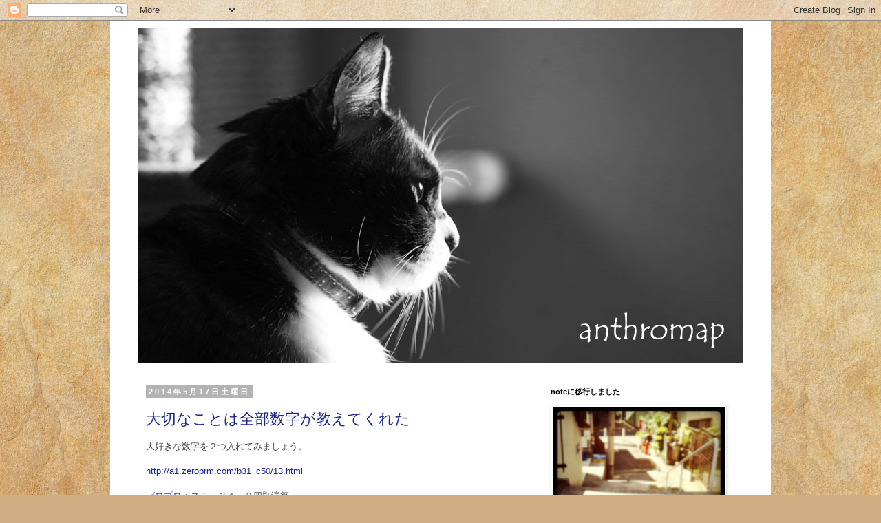

--- FILE ---
content_type: text/html; charset=UTF-8
request_url: https://anthromap.blogspot.com/2014/
body_size: 14132
content:
<!DOCTYPE html>
<html class='v2' dir='ltr' xmlns='http://www.w3.org/1999/xhtml' xmlns:b='http://www.google.com/2005/gml/b' xmlns:data='http://www.google.com/2005/gml/data' xmlns:expr='http://www.google.com/2005/gml/expr'>
<head>
<link href='https://www.blogger.com/static/v1/widgets/4128112664-css_bundle_v2.css' rel='stylesheet' type='text/css'/>
<!-- [ Social Media Meta Tag ] -->
<meta content='anthromap: 2014' property='og:title'/>
<meta content='website' property='og:type'/>
<meta content='http://anthromap.blogspot.com/2014/' property='og:url'/>
<meta content='https://anthromap.blogspot.com/favicon.ico' property='og:image'/>
<meta content='文化人類学者です。' property='og:description'/>
<meta content='anthromap' property='og:site_name'/>
<meta content='xxxxx' property='fb:app_id'/>
<meta content='xxxxx' property='fb:admins'/>
<meta content='en_US' property='og:locale'/>
<meta content='en_GB' property='og:locale:alternate'/>
<meta content='id_ID' property='og:locale:alternate'/>
<meta content='summary' name='twitter:card'/>
<meta content='anthromap: 2014' name='twitter:title'/>
<meta content='anthromap' name='twitter:site'/>
<meta content='@mahoisono' name='twitter:creator'/>
<title>anthromap: 2014</title>
<style type='text/css'>@font-face{font-family:'Calligraffitti';font-style:normal;font-weight:400;font-display:swap;src:url(//fonts.gstatic.com/s/calligraffitti/v20/46k2lbT3XjDVqJw3DCmCFjE0vkFeOZdjppN_.woff2)format('woff2');unicode-range:U+0000-00FF,U+0131,U+0152-0153,U+02BB-02BC,U+02C6,U+02DA,U+02DC,U+0304,U+0308,U+0329,U+2000-206F,U+20AC,U+2122,U+2191,U+2193,U+2212,U+2215,U+FEFF,U+FFFD;}</style>
<style id='page-skin-1' type='text/css'><!--
/*
-----------------------------------------------
Blogger Template Style
Name:     Simple
Designer: Blogger
URL:      www.blogger.com
----------------------------------------------- */
/* Content
----------------------------------------------- */
body {
font: normal normal 12px 'Trebuchet MS', Trebuchet, Verdana, sans-serif;
color: #464646;
background: #d0ae81 url(//themes.googleusercontent.com/image?id=1NpSBV_6Ldmxs4rsbCFvIwpxIqy6JGxU2pqvYXeKcMMtCLFP-uyDsOo2joHu3kH0nqVKA) repeat fixed top center /* Credit: bopshops (http://www.istockphoto.com/file_closeup.php?id=9756086&platform=blogger) */;
padding: 0 0 0 0;
}
html body .region-inner {
min-width: 0;
max-width: 100%;
width: auto;
}
h2 {
font-size: 22px;
}
a:link {
text-decoration:none;
color: #1a2691;
}
a:visited {
text-decoration:none;
color: #797979;
}
a:hover {
text-decoration:underline;
color: #1d20ff;
}
.body-fauxcolumn-outer .fauxcolumn-inner {
background: transparent none repeat scroll top left;
_background-image: none;
}
.body-fauxcolumn-outer .cap-top {
position: absolute;
z-index: 1;
height: 400px;
width: 100%;
}
.body-fauxcolumn-outer .cap-top .cap-left {
width: 100%;
background: transparent none repeat-x scroll top left;
_background-image: none;
}
.content-outer {
-moz-box-shadow: 0 0 0 rgba(0, 0, 0, .15);
-webkit-box-shadow: 0 0 0 rgba(0, 0, 0, .15);
-goog-ms-box-shadow: 0 0 0 #333333;
box-shadow: 0 0 0 rgba(0, 0, 0, .15);
margin-bottom: 1px;
}
.content-inner {
padding: 10px 40px;
}
.content-inner {
background-color: #ffffff;
}
/* Header
----------------------------------------------- */
.header-outer {
background: rgba(0, 0, 0, 0) none repeat-x scroll 0 -400px;
_background-image: none;
}
.Header h1 {
font: normal normal 40px Calligraffitti;
color: #000000;
text-shadow: 0 0 0 rgba(0, 0, 0, .2);
}
.Header h1 a {
color: #000000;
}
.Header .description {
font-size: 18px;
color: #000000;
}
.header-inner .Header .titlewrapper {
padding: 22px 0;
}
.header-inner .Header .descriptionwrapper {
padding: 0 0;
}
/* Tabs
----------------------------------------------- */
.tabs-inner .section:first-child {
border-top: 0 solid #d8d8d8;
}
.tabs-inner .section:first-child ul {
margin-top: -1px;
border-top: 1px solid #d8d8d8;
border-left: 1px solid #d8d8d8;
border-right: 1px solid #d8d8d8;
}
.tabs-inner .widget ul {
background: rgba(0, 0, 0, 0) none repeat-x scroll 0 -800px;
_background-image: none;
border-bottom: 1px solid #d8d8d8;
margin-top: 0;
margin-left: -30px;
margin-right: -30px;
}
.tabs-inner .widget li a {
display: inline-block;
padding: .6em 1em;
font: normal normal 12px Georgia, Utopia, 'Palatino Linotype', Palatino, serif;
color: #000000;
border-left: 1px solid #ffffff;
border-right: 1px solid #d8d8d8;
}
.tabs-inner .widget li:first-child a {
border-left: none;
}
.tabs-inner .widget li.selected a, .tabs-inner .widget li a:hover {
color: #000000;
background-color: #e9e9e9;
text-decoration: none;
}
/* Columns
----------------------------------------------- */
.main-outer {
border-top: 0 solid rgba(0, 0, 0, 0);
}
.fauxcolumn-left-outer .fauxcolumn-inner {
border-right: 1px solid rgba(0, 0, 0, 0);
}
.fauxcolumn-right-outer .fauxcolumn-inner {
border-left: 1px solid rgba(0, 0, 0, 0);
}
/* Headings
----------------------------------------------- */
div.widget > h2,
div.widget h2.title {
margin: 0 0 1em 0;
font: normal bold 11px 'Trebuchet MS',Trebuchet,Verdana,sans-serif;
color: #000000;
}
/* Widgets
----------------------------------------------- */
.widget .zippy {
color: #8e8e8e;
text-shadow: 2px 2px 1px rgba(0, 0, 0, .1);
}
.widget .popular-posts ul {
list-style: none;
}
/* Posts
----------------------------------------------- */
h2.date-header {
font: normal bold 11px Arial, Tahoma, Helvetica, FreeSans, sans-serif;
}
.date-header span {
background-color: #b3b3b3;
color: #ffffff;
padding: 0.4em;
letter-spacing: 3px;
margin: inherit;
}
.main-inner {
padding-top: 35px;
padding-bottom: 65px;
}
.main-inner .column-center-inner {
padding: 0 0;
}
.main-inner .column-center-inner .section {
margin: 0 1em;
}
.post {
margin: 0 0 45px 0;
}
h3.post-title, .comments h4 {
font: normal normal 22px 'Trebuchet MS',Trebuchet,Verdana,sans-serif;
margin: .75em 0 0;
}
.post-body {
font-size: 110%;
line-height: 1.4;
position: relative;
}
.post-body img, .post-body .tr-caption-container, .Profile img, .Image img,
.BlogList .item-thumbnail img {
padding: 2px;
background: #ffffff;
border: 1px solid #e9e9e9;
-moz-box-shadow: 1px 1px 5px rgba(0, 0, 0, .1);
-webkit-box-shadow: 1px 1px 5px rgba(0, 0, 0, .1);
box-shadow: 1px 1px 5px rgba(0, 0, 0, .1);
}
.post-body img, .post-body .tr-caption-container {
padding: 5px;
}
.post-body .tr-caption-container {
color: #464646;
}
.post-body .tr-caption-container img {
padding: 0;
background: transparent;
border: none;
-moz-box-shadow: 0 0 0 rgba(0, 0, 0, .1);
-webkit-box-shadow: 0 0 0 rgba(0, 0, 0, .1);
box-shadow: 0 0 0 rgba(0, 0, 0, .1);
}
.post-header {
margin: 0 0 1.5em;
line-height: 1.6;
font-size: 90%;
}
.post-footer {
margin: 20px -2px 0;
padding: 5px 10px;
color: #464646;
background-color: #e9e9e9;
border-bottom: 1px solid #e9e9e9;
line-height: 1.6;
font-size: 90%;
}
#comments .comment-author {
padding-top: 1.5em;
border-top: 1px solid rgba(0, 0, 0, 0);
background-position: 0 1.5em;
}
#comments .comment-author:first-child {
padding-top: 0;
border-top: none;
}
.avatar-image-container {
margin: .2em 0 0;
}
#comments .avatar-image-container img {
border: 1px solid #e9e9e9;
}
/* Comments
----------------------------------------------- */
.comments .comments-content .icon.blog-author {
background-repeat: no-repeat;
background-image: url([data-uri]);
}
.comments .comments-content .loadmore a {
border-top: 1px solid #8e8e8e;
border-bottom: 1px solid #8e8e8e;
}
.comments .comment-thread.inline-thread {
background-color: #e9e9e9;
}
.comments .continue {
border-top: 2px solid #8e8e8e;
}
/* Accents
---------------------------------------------- */
.section-columns td.columns-cell {
border-left: 1px solid rgba(0, 0, 0, 0);
}
.blog-pager {
background: transparent url(https://resources.blogblog.com/blogblog/data/1kt/simple/paging_dot.png) repeat-x scroll top center;
}
.blog-pager-older-link, .home-link,
.blog-pager-newer-link {
background-color: #ffffff;
padding: 5px;
}
.footer-outer {
border-top: 1px dashed #bbbbbb;
}
/* Mobile
----------------------------------------------- */
body.mobile  {
background-size: auto;
}
.mobile .body-fauxcolumn-outer {
background: transparent none repeat scroll top left;
}
.mobile .body-fauxcolumn-outer .cap-top {
background-size: 100% auto;
}
.mobile .content-outer {
-webkit-box-shadow: 0 0 3px rgba(0, 0, 0, .15);
box-shadow: 0 0 3px rgba(0, 0, 0, .15);
}
.mobile .tabs-inner .widget ul {
margin-left: 0;
margin-right: 0;
}
.mobile .post {
margin: 0;
}
.mobile .main-inner .column-center-inner .section {
margin: 0;
}
.mobile .date-header span {
padding: 0.1em 10px;
margin: 0 -10px;
}
.mobile h3.post-title {
margin: 0;
}
.mobile .blog-pager {
background: transparent none no-repeat scroll top center;
}
.mobile .footer-outer {
border-top: none;
}
.mobile .main-inner, .mobile .footer-inner {
background-color: #ffffff;
}
.mobile-index-contents {
color: #464646;
}
.mobile-link-button {
background-color: #1a2691;
}
.mobile-link-button a:link, .mobile-link-button a:visited {
color: #ffffff;
}
.mobile .tabs-inner .section:first-child {
border-top: none;
}
.mobile .tabs-inner .PageList .widget-content {
background-color: #e9e9e9;
color: #000000;
border-top: 1px solid #d8d8d8;
border-bottom: 1px solid #d8d8d8;
}
.mobile .tabs-inner .PageList .widget-content .pagelist-arrow {
border-left: 1px solid #d8d8d8;
}
* { font-family:"meiryo","メイリオ","ＭＳ Ｐゴシック",sans-serif; }
h2 { font-family:"meiryo","メイリオ","ＭＳ Ｐゴシック",sans-serif; }
--></style>
<style id='template-skin-1' type='text/css'><!--
body {
min-width: 960px;
}
.content-outer, .content-fauxcolumn-outer, .region-inner {
min-width: 960px;
max-width: 960px;
_width: 960px;
}
.main-inner .columns {
padding-left: 0;
padding-right: 310px;
}
.main-inner .fauxcolumn-center-outer {
left: 0;
right: 310px;
/* IE6 does not respect left and right together */
_width: expression(this.parentNode.offsetWidth -
parseInt("0") -
parseInt("310px") + 'px');
}
.main-inner .fauxcolumn-left-outer {
width: 0;
}
.main-inner .fauxcolumn-right-outer {
width: 310px;
}
.main-inner .column-left-outer {
width: 0;
right: 100%;
margin-left: -0;
}
.main-inner .column-right-outer {
width: 310px;
margin-right: -310px;
}
#layout {
min-width: 0;
}
#layout .content-outer {
min-width: 0;
width: 800px;
}
#layout .region-inner {
min-width: 0;
width: auto;
}
body#layout div.add_widget {
padding: 8px;
}
body#layout div.add_widget a {
margin-left: 32px;
}
--></style>
<link href='https://www.blogger.com/dyn-css/authorization.css?targetBlogID=1836520865629738574&amp;zx=d33b8294-41b6-421d-adf4-a492ff8fbb68' media='none' onload='if(media!=&#39;all&#39;)media=&#39;all&#39;' rel='stylesheet'/><noscript><link href='https://www.blogger.com/dyn-css/authorization.css?targetBlogID=1836520865629738574&amp;zx=d33b8294-41b6-421d-adf4-a492ff8fbb68' rel='stylesheet'/></noscript>
<meta name='google-adsense-platform-account' content='ca-host-pub-1556223355139109'/>
<meta name='google-adsense-platform-domain' content='blogspot.com'/>

<!-- data-ad-client=ca-pub-7180652538074685 -->

</head>
<body class='loading variant-simplysimple'>
<div class='navbar section' id='navbar' name='Navbar'><div class='widget Navbar' data-version='1' id='Navbar1'><script type="text/javascript">
    function setAttributeOnload(object, attribute, val) {
      if(window.addEventListener) {
        window.addEventListener('load',
          function(){ object[attribute] = val; }, false);
      } else {
        window.attachEvent('onload', function(){ object[attribute] = val; });
      }
    }
  </script>
<div id="navbar-iframe-container"></div>
<script type="text/javascript" src="https://apis.google.com/js/platform.js"></script>
<script type="text/javascript">
      gapi.load("gapi.iframes:gapi.iframes.style.bubble", function() {
        if (gapi.iframes && gapi.iframes.getContext) {
          gapi.iframes.getContext().openChild({
              url: 'https://www.blogger.com/navbar/1836520865629738574?origin\x3dhttps://anthromap.blogspot.com',
              where: document.getElementById("navbar-iframe-container"),
              id: "navbar-iframe"
          });
        }
      });
    </script><script type="text/javascript">
(function() {
var script = document.createElement('script');
script.type = 'text/javascript';
script.src = '//pagead2.googlesyndication.com/pagead/js/google_top_exp.js';
var head = document.getElementsByTagName('head')[0];
if (head) {
head.appendChild(script);
}})();
</script>
</div></div>
<div class='body-fauxcolumns'>
<div class='fauxcolumn-outer body-fauxcolumn-outer'>
<div class='cap-top'>
<div class='cap-left'></div>
<div class='cap-right'></div>
</div>
<div class='fauxborder-left'>
<div class='fauxborder-right'></div>
<div class='fauxcolumn-inner'>
</div>
</div>
<div class='cap-bottom'>
<div class='cap-left'></div>
<div class='cap-right'></div>
</div>
</div>
</div>
<div class='content'>
<div class='content-fauxcolumns'>
<div class='fauxcolumn-outer content-fauxcolumn-outer'>
<div class='cap-top'>
<div class='cap-left'></div>
<div class='cap-right'></div>
</div>
<div class='fauxborder-left'>
<div class='fauxborder-right'></div>
<div class='fauxcolumn-inner'>
</div>
</div>
<div class='cap-bottom'>
<div class='cap-left'></div>
<div class='cap-right'></div>
</div>
</div>
</div>
<div class='content-outer'>
<div class='content-cap-top cap-top'>
<div class='cap-left'></div>
<div class='cap-right'></div>
</div>
<div class='fauxborder-left content-fauxborder-left'>
<div class='fauxborder-right content-fauxborder-right'></div>
<div class='content-inner'>
<header>
<div class='header-outer'>
<div class='header-cap-top cap-top'>
<div class='cap-left'></div>
<div class='cap-right'></div>
</div>
<div class='fauxborder-left header-fauxborder-left'>
<div class='fauxborder-right header-fauxborder-right'></div>
<div class='region-inner header-inner'>
<div class='header section' id='header' name='ヘッダー'><div class='widget Header' data-version='1' id='Header1'>
<div id='header-inner'>
<a href='https://anthromap.blogspot.com/' style='display: block'>
<img alt='anthromap' height='487px; ' id='Header1_headerimg' src='https://blogger.googleusercontent.com/img/b/R29vZ2xl/AVvXsEjlnbbMRtUzhXOEgJGrTPz7eDFh2d55kuLQq41BpUN2jlGkfWb1zNpoIIhMjJRgiCB2HQhvfWsbC1tEqHj-ClbkKsGS-s_RDpykyN43Z96moLKPQhZibFTxACNeCGxmvBmuMrjwU0poAI0/s1600/2012-05-24+03.13.44-1.jpg' style='display: block' width='880px; '/>
</a>
</div>
</div></div>
</div>
</div>
<div class='header-cap-bottom cap-bottom'>
<div class='cap-left'></div>
<div class='cap-right'></div>
</div>
</div>
</header>
<div class='tabs-outer'>
<div class='tabs-cap-top cap-top'>
<div class='cap-left'></div>
<div class='cap-right'></div>
</div>
<div class='fauxborder-left tabs-fauxborder-left'>
<div class='fauxborder-right tabs-fauxborder-right'></div>
<div class='region-inner tabs-inner'>
<div class='tabs no-items section' id='crosscol' name='Cross-Column'></div>
<div class='tabs no-items section' id='crosscol-overflow' name='Cross-Column 2'></div>
</div>
</div>
<div class='tabs-cap-bottom cap-bottom'>
<div class='cap-left'></div>
<div class='cap-right'></div>
</div>
</div>
<div class='main-outer'>
<div class='main-cap-top cap-top'>
<div class='cap-left'></div>
<div class='cap-right'></div>
</div>
<div class='fauxborder-left main-fauxborder-left'>
<div class='fauxborder-right main-fauxborder-right'></div>
<div class='region-inner main-inner'>
<div class='columns fauxcolumns'>
<div class='fauxcolumn-outer fauxcolumn-center-outer'>
<div class='cap-top'>
<div class='cap-left'></div>
<div class='cap-right'></div>
</div>
<div class='fauxborder-left'>
<div class='fauxborder-right'></div>
<div class='fauxcolumn-inner'>
</div>
</div>
<div class='cap-bottom'>
<div class='cap-left'></div>
<div class='cap-right'></div>
</div>
</div>
<div class='fauxcolumn-outer fauxcolumn-left-outer'>
<div class='cap-top'>
<div class='cap-left'></div>
<div class='cap-right'></div>
</div>
<div class='fauxborder-left'>
<div class='fauxborder-right'></div>
<div class='fauxcolumn-inner'>
</div>
</div>
<div class='cap-bottom'>
<div class='cap-left'></div>
<div class='cap-right'></div>
</div>
</div>
<div class='fauxcolumn-outer fauxcolumn-right-outer'>
<div class='cap-top'>
<div class='cap-left'></div>
<div class='cap-right'></div>
</div>
<div class='fauxborder-left'>
<div class='fauxborder-right'></div>
<div class='fauxcolumn-inner'>
</div>
</div>
<div class='cap-bottom'>
<div class='cap-left'></div>
<div class='cap-right'></div>
</div>
</div>
<!-- corrects IE6 width calculation -->
<div class='columns-inner'>
<div class='column-center-outer'>
<div class='column-center-inner'>
<div class='main section' id='main' name='メイン'><div class='widget Blog' data-version='1' id='Blog1'>
<div class='blog-posts hfeed'>

          <div class="date-outer">
        
<h2 class='date-header'><span>2014年5月17日土曜日</span></h2>

          <div class="date-posts">
        
<div class='post-outer'>
<div class='post hentry uncustomized-post-template' itemprop='blogPost' itemscope='itemscope' itemtype='http://schema.org/BlogPosting'>
<meta content='1836520865629738574' itemprop='blogId'/>
<meta content='7974402245765429205' itemprop='postId'/>
<a name='7974402245765429205'></a>
<h3 class='post-title entry-title' itemprop='name'>
<a href='https://anthromap.blogspot.com/2014/05/4-2.html'>大切なことは全部数字が教えてくれた</a>
</h3>
<div class='post-header'>
<div class='post-header-line-1'></div>
</div>
<div class='post-body entry-content' id='post-body-7974402245765429205' itemprop='articleBody'>
大好きな数字を２つ入れてみましょう&#12290; <br />
<br />
<a href="http://a1.zeroprm.com/b31_c50/13.html" target="_blank">http://a1.zeroprm.com/b31_c50/13.html</a><br />
<br />
<a href="http://zeropuro.com/" target="_blank">ゼロプロ</a>&#65306;ステージ４&#65293;２四則演算<br />
<br />
<div style='clear: both;'></div>
</div>
<div class='post-footer'>
<div class='post-footer-line post-footer-line-1'>
<span class='post-author vcard'>
</span>
<span class='post-timestamp'>
</span>
<span class='post-comment-link'>
</span>
<span class='post-icons'>
</span>
<div class='post-share-buttons goog-inline-block'>
<a class='goog-inline-block share-button sb-email' href='https://www.blogger.com/share-post.g?blogID=1836520865629738574&postID=7974402245765429205&target=email' target='_blank' title='メールで送信'><span class='share-button-link-text'>メールで送信</span></a><a class='goog-inline-block share-button sb-blog' href='https://www.blogger.com/share-post.g?blogID=1836520865629738574&postID=7974402245765429205&target=blog' onclick='window.open(this.href, "_blank", "height=270,width=475"); return false;' target='_blank' title='BlogThis!'><span class='share-button-link-text'>BlogThis!</span></a><a class='goog-inline-block share-button sb-facebook' href='https://www.blogger.com/share-post.g?blogID=1836520865629738574&postID=7974402245765429205&target=facebook' onclick='window.open(this.href, "_blank", "height=430,width=640"); return false;' target='_blank' title='Facebook で共有する'><span class='share-button-link-text'>Facebook で共有する</span></a><a class='goog-inline-block share-button sb-pinterest' href='https://www.blogger.com/share-post.g?blogID=1836520865629738574&postID=7974402245765429205&target=pinterest' target='_blank' title='Pinterest に共有'><span class='share-button-link-text'>Pinterest に共有</span></a>
</div>
</div>
<div class='post-footer-line post-footer-line-2'>
<span class='post-labels'>
ラベル:
<a href='https://anthromap.blogspot.com/search/label/%E3%82%BC%E3%83%AD%E3%81%8B%E3%82%89%E3%81%AE%E3%83%97%E3%83%AD%E3%82%B0%E3%83%A9%E3%83%9F%E3%83%B3%E3%82%B0%E8%AC%9B%E5%BA%A7' rel='tag'>ゼロからのプログラミング講座</a>
</span>
</div>
<div class='post-footer-line post-footer-line-3'>
<span class='post-location'>
</span>
</div>
</div>
</div>
</div>

          </div></div>
        

          <div class="date-outer">
        
<h2 class='date-header'><span>2014年2月20日木曜日</span></h2>

          <div class="date-posts">
        
<div class='post-outer'>
<div class='post hentry uncustomized-post-template' itemprop='blogPost' itemscope='itemscope' itemtype='http://schema.org/BlogPosting'>
<meta content='1836520865629738574' itemprop='blogId'/>
<meta content='2428101123583119817' itemprop='postId'/>
<a name='2428101123583119817'></a>
<h3 class='post-title entry-title' itemprop='name'>
<a href='https://anthromap.blogspot.com/2014/02/blog-post.html'>問題だらけの登録</a>
</h3>
<div class='post-header'>
<div class='post-header-line-1'></div>
</div>
<div class='post-body entry-content' id='post-body-2428101123583119817' itemprop='articleBody'>
<div class="post_body">
気づいたらなんだかプログラミングをしているような感じになってきた&#12290;<br />
 <br />
 <br />
下記をクリックし&#12289;学籍番号と氏名を入力しましょう&#12290;<br />
<br />
<a href="http://a1.zeroprm.com/b31_c50/10.html" target="_blank">http://a1.zeroprm.com/b31_c50/10.html </a><br />
<br />
<br />
学籍番号は半角でと書いてあるけど&#8213;<br />


全角でも問題なく登録できちゃう&#65288;笑&#65289;<br />


<br />
問題&#65281;</div>
<div style='clear: both;'></div>
</div>
<div class='post-footer'>
<div class='post-footer-line post-footer-line-1'>
<span class='post-author vcard'>
</span>
<span class='post-timestamp'>
</span>
<span class='post-comment-link'>
</span>
<span class='post-icons'>
</span>
<div class='post-share-buttons goog-inline-block'>
<a class='goog-inline-block share-button sb-email' href='https://www.blogger.com/share-post.g?blogID=1836520865629738574&postID=2428101123583119817&target=email' target='_blank' title='メールで送信'><span class='share-button-link-text'>メールで送信</span></a><a class='goog-inline-block share-button sb-blog' href='https://www.blogger.com/share-post.g?blogID=1836520865629738574&postID=2428101123583119817&target=blog' onclick='window.open(this.href, "_blank", "height=270,width=475"); return false;' target='_blank' title='BlogThis!'><span class='share-button-link-text'>BlogThis!</span></a><a class='goog-inline-block share-button sb-facebook' href='https://www.blogger.com/share-post.g?blogID=1836520865629738574&postID=2428101123583119817&target=facebook' onclick='window.open(this.href, "_blank", "height=430,width=640"); return false;' target='_blank' title='Facebook で共有する'><span class='share-button-link-text'>Facebook で共有する</span></a><a class='goog-inline-block share-button sb-pinterest' href='https://www.blogger.com/share-post.g?blogID=1836520865629738574&postID=2428101123583119817&target=pinterest' target='_blank' title='Pinterest に共有'><span class='share-button-link-text'>Pinterest に共有</span></a>
</div>
</div>
<div class='post-footer-line post-footer-line-2'>
<span class='post-labels'>
ラベル:
<a href='https://anthromap.blogspot.com/search/label/%E3%82%BC%E3%83%AD%E3%81%8B%E3%82%89%E3%81%AE%E3%83%97%E3%83%AD%E3%82%B0%E3%83%A9%E3%83%9F%E3%83%B3%E3%82%B0%E8%AC%9B%E5%BA%A7' rel='tag'>ゼロからのプログラミング講座</a>
</span>
</div>
<div class='post-footer-line post-footer-line-3'>
<span class='post-location'>
</span>
</div>
</div>
</div>
</div>

          </div></div>
        

          <div class="date-outer">
        
<h2 class='date-header'><span>2014年2月18日火曜日</span></h2>

          <div class="date-posts">
        
<div class='post-outer'>
<div class='post hentry uncustomized-post-template' itemprop='blogPost' itemscope='itemscope' itemtype='http://schema.org/BlogPosting'>
<meta content='1836520865629738574' itemprop='blogId'/>
<meta content='687301246398109548' itemprop='postId'/>
<a name='687301246398109548'></a>
<h3 class='post-title entry-title' itemprop='name'>
<a href='https://anthromap.blogspot.com/2015/02/no.html'>ゼロプロステージ４&#8213;プログラミングと&#12300;変数&#12301;の壁</a>
</h3>
<div class='post-header'>
<div class='post-header-line-1'></div>
</div>
<div class='post-body entry-content' id='post-body-687301246398109548' itemprop='articleBody'>
<div class="post_body">
&#12300;変数&#12301;は翻訳ミスなのではないだろうか&#65311;<br />
<br />
講師の<a href="http://junchiba.com/" target="_blank">千葉さん</a>は&#12289;<a href="http://zeropuro.com/" target="_blank">プログラミング</a>ができるようになるかならないかの最初の関門は&#12289;&#12300;変数&#12301;が使いこなせるか否かだと話していた&#12290;<br />
<br />
したがってゼロプロでは&#12289;&#12300;変数とは何か&#12301;の説明がたいへん丁寧になされている&#12290;それを受講すると&#12300;なるほど変数はこういうものか&#12301;というイメージ
ができ&#12289;そのあと出されていく課題もそれほど難しいと感じず&#12289;進めていくことができるのだが&#12289;進めるにつれ&#12289;&#12300;そもそも&#12302;変数&#12303;という訳は適切なのだろう
か&#12301;という疑問がわいてきた&#12290;<br />
<br />
プログラミングになじみがない私たちが&#12289;&#12300;変数&#12301;と聞いてまずはじめに思い浮かべるのは&#12289;文字通り&#12289;&#12300;数字が変化する&#12301;というイメージだろう&#12290;<br />
<br />
しかし&#12289;&#12300;変数&#12301;は&#12300;変化する数字&#12301;ではないのである&#12290;講座では&#12289;&#12300;変数とは同じ種類のものを入れる&#12302;箱&#12303;のようなものである&#12301;という説明がなされ
ている&#12290;つまり&#12289;&#12300;変数&#12301;は&#12300;変化する数字&#12301;ではなく&#12289;時には&#12289;数値が&#12289;時には&#12289;文字列が入ったりする入れ物のようなもののだ&#12290;<br />
私たちは聞きなれない言葉を耳にしたとき&#12289;その中からイメージしやすい単語や漢字をピックアップし&#12289;そこからその意味を想像しようとする&#12290;<br />
<br />
つまり&#12289;&#12300;変&#12301;や&#12300;数&#12301;という漢字から&#12289;その中に何かが入るというイメージを持つことは&#12289;私たちにとってほぼ不可能だ&#12290;しかし&#12289;プログラミングにおける&#12300;変数&#12301;は&#12289;私たちが&#12300;変&#12301;や&#12300;数&#12301;の２つの漢字からイメージするものとは大きく異なる働きをするのである&#12290;<br />
<br />
それでは&#12289;そもそも&#12300;変数&#12301;は英語でなんというのだろうか&#12290;辞書を引くと&#12289;&#8221;variable&#8221;と出てくる&#12290;これは&#12289;ほぼ間違いなく&#12289;英語の
variation&#12304;名&#12305; 
vary&#12304;動&#12305;といった言葉から派生していると言ってよい&#12290;variationが意味するのは&#12289;同じタイプの中の違った種類である&#12290;つがる&#12289;ふじ&#12289;紅玉
は&#12289;リンゴのバリエーションということもできるだろう&#12290;<br />
<br />
variationやvaryといった単語をもとに&#12289;プログラミングにおけるvariableをイメージすれば&#12289;それが何かについての漠然としたイメージを&#65293;使いこなせるか否かは別として&#8213;持つことができる&#12290;<br />
<br />
しかし&#12289;変数の場合はそれができない&#12290;何度もいうように変数は&#12289;&#12300;変化する数&#12301;ではないが&#12289;この言葉ゆえ&#12289;私たちの想像力がそちらに流れるのは避けられないのである<br />
プログラミングを学ぶにあたって多くの人が&#12300;変数&#12301;を理解できず&#12289;立ち止まってしまう１つの理由は&#12289;variableの翻訳ミスにあるのではないだろうか&#12290;現役SEにこの点についてぜひ伺ってみたいところだ&#12290;<br />
<br />
ちなみにあるSEに&#12289;&#12300;&#12302;変数&#12303;じゃなくて&#12302;箱&#12303;と訳したらよかったんじゃないの&#65311;&#12301;と聞いたところ&#12289;変数は厳密にいうと箱とは少し違うらしい&#12290;それは&#12302;配列&#12303;というのを学ぶと明らかになるとのことだった&#12290;</div>
<div style='clear: both;'></div>
</div>
<div class='post-footer'>
<div class='post-footer-line post-footer-line-1'>
<span class='post-author vcard'>
</span>
<span class='post-timestamp'>
</span>
<span class='post-comment-link'>
</span>
<span class='post-icons'>
</span>
<div class='post-share-buttons goog-inline-block'>
<a class='goog-inline-block share-button sb-email' href='https://www.blogger.com/share-post.g?blogID=1836520865629738574&postID=687301246398109548&target=email' target='_blank' title='メールで送信'><span class='share-button-link-text'>メールで送信</span></a><a class='goog-inline-block share-button sb-blog' href='https://www.blogger.com/share-post.g?blogID=1836520865629738574&postID=687301246398109548&target=blog' onclick='window.open(this.href, "_blank", "height=270,width=475"); return false;' target='_blank' title='BlogThis!'><span class='share-button-link-text'>BlogThis!</span></a><a class='goog-inline-block share-button sb-facebook' href='https://www.blogger.com/share-post.g?blogID=1836520865629738574&postID=687301246398109548&target=facebook' onclick='window.open(this.href, "_blank", "height=430,width=640"); return false;' target='_blank' title='Facebook で共有する'><span class='share-button-link-text'>Facebook で共有する</span></a><a class='goog-inline-block share-button sb-pinterest' href='https://www.blogger.com/share-post.g?blogID=1836520865629738574&postID=687301246398109548&target=pinterest' target='_blank' title='Pinterest に共有'><span class='share-button-link-text'>Pinterest に共有</span></a>
</div>
</div>
<div class='post-footer-line post-footer-line-2'>
<span class='post-labels'>
ラベル:
<a href='https://anthromap.blogspot.com/search/label/%E3%82%BC%E3%83%AD%E3%81%8B%E3%82%89%E3%81%AE%E3%83%97%E3%83%AD%E3%82%B0%E3%83%A9%E3%83%9F%E3%83%B3%E3%82%B0%E8%AC%9B%E5%BA%A7' rel='tag'>ゼロからのプログラミング講座</a>
</span>
</div>
<div class='post-footer-line post-footer-line-3'>
<span class='post-location'>
</span>
</div>
</div>
</div>
</div>

        </div></div>
      
</div>
<div class='blog-pager' id='blog-pager'>
<span id='blog-pager-newer-link'>
<a class='blog-pager-newer-link' href='https://anthromap.blogspot.com/search?updated-max=2015-03-18T23:29:00%2B09:00&amp;max-results=7&amp;reverse-paginate=true' id='Blog1_blog-pager-newer-link' title='新しい投稿'>新しい投稿</a>
</span>
<span id='blog-pager-older-link'>
<a class='blog-pager-older-link' href='https://anthromap.blogspot.com/search?updated-max=2014-02-18T22:43:00%2B09:00&amp;max-results=7' id='Blog1_blog-pager-older-link' title='前の投稿'>前の投稿</a>
</span>
<a class='home-link' href='https://anthromap.blogspot.com/'>ホーム</a>
</div>
<div class='clear'></div>
<div class='blog-feeds'>
<div class='feed-links'>
登録:
<a class='feed-link' href='https://anthromap.blogspot.com/feeds/posts/default' target='_blank' type='application/atom+xml'>コメント (Atom)</a>
</div>
</div>
</div></div>
</div>
</div>
<div class='column-left-outer'>
<div class='column-left-inner'>
<aside>
</aside>
</div>
</div>
<div class='column-right-outer'>
<div class='column-right-inner'>
<aside>
<div class='sidebar section' id='sidebar-right-1'><div class='widget Image' data-version='1' id='Image1'>
<h2>noteに移行しました</h2>
<div class='widget-content'>
<a href='https://note.mu/isonomaho'>
<img alt='noteに移行しました' height='250' id='Image1_img' src='https://blogger.googleusercontent.com/img/b/R29vZ2xl/AVvXsEgfDp25LBZJbhOyQuVS_-OVcgkrbe5Fb849FswCNd4Y60MH0_t9hxLr7nAoOk73mMyw7uzG6N-r6GdvUOydcZWf2NHjrZQzRwnvrlM0qehj-gMmdVK5BzxgCwoALdJL60glAzxtTRDXrM0/s1600/2011-09-24+19.30.35.jpg' width='250'/>
</a>
<br/>
<span class='caption'>写真をクリックすると移動します</span>
</div>
<div class='clear'></div>
</div><div class='widget HTML' data-version='1' id='HTML3'>
<h2 class='title'>Publication</h2>
<div class='widget-content'>
<div align="center">
<a href="https://www.amazon.co.jp/%E5%8C%BB%E7%99%82%E8%80%85%E3%81%8C%E8%AA%9E%E3%82%8B%E7%AD%94%E3%81%88%E3%81%AA%E3%81%8D%E4%B8%96%E7%95%8C-%E3%81%84%E3%81%AE%E3%81%A1%E3%81%AE%E5%AE%88%E3%82%8A%E4%BA%BA-%E3%81%AE%E4%BA%BA%E9%A1%9E%E5%AD%A6-%E3%81%A1%E3%81%8F%E3%81%BE%E6%96%B0%E6%9B%B81261-%E7%A3%AF%E9%87%8E-%E7%9C%9F%E7%A9%82/dp/4480069666/ref=as_li_ss_il?ie=UTF8&qid=1496874826&sr=8-1&keywords=%E5%8C%BB%E7%99%82%E8%80%85%E3%81%8C%E8%AA%9E%E3%82%8B%E7%AD%94%E3%81%88%E3%81%AA%E3%81%8D%E4%B8%96%E7%95%8C&linkCode=li3&tag=anthromap00-22&linkId=a27eed1e06c0996afeb5dd83b8b58009" target="_blank"><img border="0" src="//ws-fe.amazon-adsystem.com/widgets/q?_encoding=UTF8&amp;ASIN=4480069666&amp;Format=_SL250_&amp;ID=AsinImage&amp;MarketPlace=JP&amp;ServiceVersion=20070822&amp;WS=1&amp;tag=anthromap00-22" /></a><img src="https://ir-jp.amazon-adsystem.com/e/ir?t=anthromap00-22&l=li3&o=9&a=4480069666" width="1" height="1" border="0" alt="" style="border:none !important; margin:0px !important;" /></div>
<br />手術室の意外なルール&#65311;医療者が望まない医療行為&#65311;リハビリの目標は&#12300;治す&#12301;こととは限らない&#65311;<br /><br />
書評掲載&#65306;日経新聞&#12289;読売新聞&#12289;週刊新潮&#12289;日刊ゲンダイ&#12289;サンデー毎日&#12290;<br /><br />


<div align="center"><br /><a href="https://www.amazon.co.jp/%E3%81%AA%E3%81%9C%E3%81%B5%E3%81%A4%E3%81%86%E3%81%AB%E9%A3%9F%E3%81%B9%E3%82%89%E3%82%8C%E3%81%AA%E3%81%84%E3%81%AE%E3%81%8B-%E6%8B%92%E9%A3%9F%E3%81%A8%E9%81%8E%E9%A3%9F%E3%81%AE%E6%96%87%E5%8C%96%E4%BA%BA%E9%A1%9E%E5%AD%A6-%E7%A3%AF%E9%87%8E-%E7%9C%9F%E7%A9%82/dp/4393333365/ref=as_li_ss_il?ie=UTF8&amp;qid=1475907480&amp;sr=8-1&amp;keywords=%E3%81%AA%E3%81%9C%E3%81%B5%E3%81%A4%E3%81%86%E3%81%AB%E9%A3%9F%E3%81%B9%E3%82%89%E3%82%8C%E3%81%AA%E3%81%84%E3%81%AE%E3%81%8B&amp;linkCode=li2&amp;tag=anthromap00-22&amp;linkId=5ca7c354b1c4f393d005ba303330c40d" target="_blank"><img border="0" src="https://ws-fe.amazon-adsystem.com/widgets/q?_encoding=UTF8&amp;ASIN=4393333365&amp;Format=_SL160_&amp;ID=AsinImage&amp;MarketPlace=JP&amp;ServiceVersion=20070822&amp;WS=1&amp;tag=anthromap00-22" / /></a><img alt="" border="0" height="1" src="https://ir-jp.amazon-adsystem.com/e/ir?t=anthromap00-22&amp;l=li2&amp;o=9&amp;a=4393333365" style="border: none !important; margin: 0px !important;" width="1" / /><br /></div><br />&#12302;なぜふつうに食べられないのか&#12303;&#12288;春秋社&#12539;2015<br /><br />&#12304;書評&#12305;<br />磯野は5人の調査対象者に&#12300;何を&#12289;いつ&#12289;いかに食べるか&#65311;&#12301;について詳細にたずねる&#12290;食の逸脱行動である摂食障害についてこんなに具体性のあるデータを収集した研究はあっただろうか&#65311;&#65288;上野千鶴子&#65339;社会学者&#65341;&#12539;熊本日日新聞&#65289;<br /><br />膨大な時間のインタビューに裏付けられた女性たちの語りはリアルで迫力に満ち&#12289;決して他人ごとではない&#12290;そして苦しくも切ない彼女たちの食のあり様が&#12289;食の本質を照らし出す&#12290;&#65288;熊谷一朗&#65339;精神科医&#65341;&#12539;共同通信&#65289;<br /><br />上質な推理小説のような読後感&#12290;文化人類学ならではのトリックの鮮やかさにひきこまれたのみならず&#12289;人の営みのやるせなさや&#12289;それゆえの愛おしさに浸った &#8213;村田いづ実[あかりプロジェクト代表]&#12539;ブリコラージュ&#65289;<br />
</div>
<div class='clear'></div>
</div><div class='widget FeaturedPost' data-version='1' id='FeaturedPost1'>
<h2 class='title'>注目の投稿</h2>
<div class='post-summary'>
<h3><a href='https://anthromap.blogspot.com/2017/06/blog-post_14.html'>オトナも使える&#12300;見たこと作文&#12301;</a></h3>
<p>
子どもの文章力がいつのまにか上達する本があると聞いたので読んでみた&#12290;   その名も&#12289;&#12302;親子で作る見たこと作文&#12303;&#65288;LCA国際学園&#12288;学園長&#12288;山口紀生&#12288;著&#65289;      正直手に取るのに多少の違和感があったのは否めない&#12290;小中高と一貫して田舎の 公立 出身の私は&#12289;関東の私立と聞くだけで&#12289;な...
</p>
<img class='image' src='//ws-fe.amazon-adsystem.com/widgets/q?_encoding=UTF8&ASIN=4908784027&Format=_SL160_&ID=AsinImage&MarketPlace=JP&ServiceVersion=20070822&WS=1&tag=anthromap00-22'/>
</div>
<style type='text/css'>
    .image {
      width: 100%;
    }
  </style>
<div class='clear'></div>
</div><div class='widget LinkList' data-version='1' id='LinkList1'>
<h2>Link</h2>
<div class='widget-content'>
<ul>
<li><a href='http://www.anthropology.sakura.ne.jp/'>my home page</a></li>
<li><a href='http://anthromap.tumblr.com/'>photo collection</a></li>
<li><a href='http://jinruicafe.blogspot.jp/'>ジンルイカフェ</a></li>
<li><a href='http://'>介護情報雑誌[ </a></li>
</ul>
<div class='clear'></div>
</div>
</div><div class='widget Label' data-version='1' id='Label3'>
<h2>Labels</h2>
<div class='widget-content list-label-widget-content'>
<ul>
<li>
<a dir='ltr' href='https://anthromap.blogspot.com/search/label/%E3%81%8B%E3%82%89%E3%81%A0%E3%81%AE%E3%82%B7%E3%83%A5%E3%83%BC%E3%83%AC'>からだのシューレ</a>
</li>
<li>
<a dir='ltr' href='https://anthromap.blogspot.com/search/label/%E3%82%BC%E3%83%AD%E3%81%8B%E3%82%89%E3%81%AE%E3%83%97%E3%83%AD%E3%82%B0%E3%83%A9%E3%83%9F%E3%83%B3%E3%82%B0%E8%AC%9B%E5%BA%A7'>ゼロからのプログラミング講座</a>
</li>
<li>
<a dir='ltr' href='https://anthromap.blogspot.com/search/label/%E8%AA%AD%E6%9B%B8'>読書</a>
</li>
<li>
<a dir='ltr' href='https://anthromap.blogspot.com/search/label/%E6%97%A5%E3%80%85%E3%81%AE%E9%9B%91%E6%84%9F'>日々の雑感</a>
</li>
<li>
<a dir='ltr' href='https://anthromap.blogspot.com/search/label/%E6%96%87%E5%8C%96%E4%BA%BA%E9%A1%9E%E5%AD%A6%2F%E3%82%B8%E3%82%A7%E3%83%B3%E3%83%80%E3%83%BC'>文化人類学/ジェンダー</a>
</li>
<li>
<a dir='ltr' href='https://anthromap.blogspot.com/search/label/%E6%96%87%E5%8C%96%E4%BA%BA%E9%A1%9E%E5%AD%A6%2F%E5%8C%BB%E7%99%82%E4%BA%BA%E9%A1%9E%E5%AD%A6'>文化人類学/医療人類学</a>
</li>
<li>
<a dir='ltr' href='https://anthromap.blogspot.com/search/label/%E6%96%87%E5%8C%96%E4%BA%BA%E9%A1%9E%E5%AD%A6%2F%E4%B8%80%E8%88%AC'>文化人類学/一般</a>
</li>
<li>
<a dir='ltr' href='https://anthromap.blogspot.com/search/label/%E6%96%87%E5%8C%96%E4%BA%BA%E9%A1%9E%E5%AD%A6%2F%E6%8B%92%E9%A3%9F%E3%83%BB%E9%81%8E%E9%A3%9F%E3%81%AE%E8%AA%BF%E6%9F%BB'>文化人類学/拒食&#12539;過食の調査</a>
</li>
<li>
<a dir='ltr' href='https://anthromap.blogspot.com/search/label/%E6%96%87%E5%8C%96%E4%BA%BA%E9%A1%9E%E5%AD%A6%2F%E8%B3%AA%E7%9A%84%E8%AA%BF%E6%9F%BB'>文化人類学/質的調査</a>
</li>
<li>
<a dir='ltr' href='https://anthromap.blogspot.com/search/label/%E6%96%87%E5%8C%96%E4%BA%BA%E9%A1%9E%E5%AD%A6%2F%E4%BA%BA%E9%96%93%E3%81%A8%E6%8A%80%E8%A1%93'>文化人類学/人間と技術</a>
</li>
</ul>
<div class='clear'></div>
</div>
</div><div class='widget BlogArchive' data-version='1' id='BlogArchive2'>
<h2>Blog Archive</h2>
<div class='widget-content'>
<div id='ArchiveList'>
<div id='BlogArchive2_ArchiveList'>
<ul class='hierarchy'>
<li class='archivedate collapsed'>
<a class='toggle' href='javascript:void(0)'>
<span class='zippy'>

        &#9658;&#160;
      
</span>
</a>
<a class='post-count-link' href='https://anthromap.blogspot.com/2018/'>
2018
</a>
<span class='post-count' dir='ltr'>(5)</span>
<ul class='hierarchy'>
<li class='archivedate collapsed'>
<a class='toggle' href='javascript:void(0)'>
<span class='zippy'>

        &#9658;&#160;
      
</span>
</a>
<a class='post-count-link' href='https://anthromap.blogspot.com/2018/02/'>
2月
</a>
<span class='post-count' dir='ltr'>(4)</span>
</li>
</ul>
<ul class='hierarchy'>
<li class='archivedate collapsed'>
<a class='toggle' href='javascript:void(0)'>
<span class='zippy'>

        &#9658;&#160;
      
</span>
</a>
<a class='post-count-link' href='https://anthromap.blogspot.com/2018/01/'>
1月
</a>
<span class='post-count' dir='ltr'>(1)</span>
</li>
</ul>
</li>
</ul>
<ul class='hierarchy'>
<li class='archivedate collapsed'>
<a class='toggle' href='javascript:void(0)'>
<span class='zippy'>

        &#9658;&#160;
      
</span>
</a>
<a class='post-count-link' href='https://anthromap.blogspot.com/2017/'>
2017
</a>
<span class='post-count' dir='ltr'>(18)</span>
<ul class='hierarchy'>
<li class='archivedate collapsed'>
<a class='toggle' href='javascript:void(0)'>
<span class='zippy'>

        &#9658;&#160;
      
</span>
</a>
<a class='post-count-link' href='https://anthromap.blogspot.com/2017/12/'>
12月
</a>
<span class='post-count' dir='ltr'>(1)</span>
</li>
</ul>
<ul class='hierarchy'>
<li class='archivedate collapsed'>
<a class='toggle' href='javascript:void(0)'>
<span class='zippy'>

        &#9658;&#160;
      
</span>
</a>
<a class='post-count-link' href='https://anthromap.blogspot.com/2017/11/'>
11月
</a>
<span class='post-count' dir='ltr'>(1)</span>
</li>
</ul>
<ul class='hierarchy'>
<li class='archivedate collapsed'>
<a class='toggle' href='javascript:void(0)'>
<span class='zippy'>

        &#9658;&#160;
      
</span>
</a>
<a class='post-count-link' href='https://anthromap.blogspot.com/2017/09/'>
9月
</a>
<span class='post-count' dir='ltr'>(3)</span>
</li>
</ul>
<ul class='hierarchy'>
<li class='archivedate collapsed'>
<a class='toggle' href='javascript:void(0)'>
<span class='zippy'>

        &#9658;&#160;
      
</span>
</a>
<a class='post-count-link' href='https://anthromap.blogspot.com/2017/07/'>
7月
</a>
<span class='post-count' dir='ltr'>(1)</span>
</li>
</ul>
<ul class='hierarchy'>
<li class='archivedate collapsed'>
<a class='toggle' href='javascript:void(0)'>
<span class='zippy'>

        &#9658;&#160;
      
</span>
</a>
<a class='post-count-link' href='https://anthromap.blogspot.com/2017/06/'>
6月
</a>
<span class='post-count' dir='ltr'>(3)</span>
</li>
</ul>
<ul class='hierarchy'>
<li class='archivedate collapsed'>
<a class='toggle' href='javascript:void(0)'>
<span class='zippy'>

        &#9658;&#160;
      
</span>
</a>
<a class='post-count-link' href='https://anthromap.blogspot.com/2017/04/'>
4月
</a>
<span class='post-count' dir='ltr'>(6)</span>
</li>
</ul>
<ul class='hierarchy'>
<li class='archivedate collapsed'>
<a class='toggle' href='javascript:void(0)'>
<span class='zippy'>

        &#9658;&#160;
      
</span>
</a>
<a class='post-count-link' href='https://anthromap.blogspot.com/2017/03/'>
3月
</a>
<span class='post-count' dir='ltr'>(2)</span>
</li>
</ul>
<ul class='hierarchy'>
<li class='archivedate collapsed'>
<a class='toggle' href='javascript:void(0)'>
<span class='zippy'>

        &#9658;&#160;
      
</span>
</a>
<a class='post-count-link' href='https://anthromap.blogspot.com/2017/01/'>
1月
</a>
<span class='post-count' dir='ltr'>(1)</span>
</li>
</ul>
</li>
</ul>
<ul class='hierarchy'>
<li class='archivedate collapsed'>
<a class='toggle' href='javascript:void(0)'>
<span class='zippy'>

        &#9658;&#160;
      
</span>
</a>
<a class='post-count-link' href='https://anthromap.blogspot.com/2016/'>
2016
</a>
<span class='post-count' dir='ltr'>(30)</span>
<ul class='hierarchy'>
<li class='archivedate collapsed'>
<a class='toggle' href='javascript:void(0)'>
<span class='zippy'>

        &#9658;&#160;
      
</span>
</a>
<a class='post-count-link' href='https://anthromap.blogspot.com/2016/12/'>
12月
</a>
<span class='post-count' dir='ltr'>(1)</span>
</li>
</ul>
<ul class='hierarchy'>
<li class='archivedate collapsed'>
<a class='toggle' href='javascript:void(0)'>
<span class='zippy'>

        &#9658;&#160;
      
</span>
</a>
<a class='post-count-link' href='https://anthromap.blogspot.com/2016/11/'>
11月
</a>
<span class='post-count' dir='ltr'>(2)</span>
</li>
</ul>
<ul class='hierarchy'>
<li class='archivedate collapsed'>
<a class='toggle' href='javascript:void(0)'>
<span class='zippy'>

        &#9658;&#160;
      
</span>
</a>
<a class='post-count-link' href='https://anthromap.blogspot.com/2016/10/'>
10月
</a>
<span class='post-count' dir='ltr'>(5)</span>
</li>
</ul>
<ul class='hierarchy'>
<li class='archivedate collapsed'>
<a class='toggle' href='javascript:void(0)'>
<span class='zippy'>

        &#9658;&#160;
      
</span>
</a>
<a class='post-count-link' href='https://anthromap.blogspot.com/2016/08/'>
8月
</a>
<span class='post-count' dir='ltr'>(1)</span>
</li>
</ul>
<ul class='hierarchy'>
<li class='archivedate collapsed'>
<a class='toggle' href='javascript:void(0)'>
<span class='zippy'>

        &#9658;&#160;
      
</span>
</a>
<a class='post-count-link' href='https://anthromap.blogspot.com/2016/07/'>
7月
</a>
<span class='post-count' dir='ltr'>(1)</span>
</li>
</ul>
<ul class='hierarchy'>
<li class='archivedate collapsed'>
<a class='toggle' href='javascript:void(0)'>
<span class='zippy'>

        &#9658;&#160;
      
</span>
</a>
<a class='post-count-link' href='https://anthromap.blogspot.com/2016/06/'>
6月
</a>
<span class='post-count' dir='ltr'>(4)</span>
</li>
</ul>
<ul class='hierarchy'>
<li class='archivedate collapsed'>
<a class='toggle' href='javascript:void(0)'>
<span class='zippy'>

        &#9658;&#160;
      
</span>
</a>
<a class='post-count-link' href='https://anthromap.blogspot.com/2016/05/'>
5月
</a>
<span class='post-count' dir='ltr'>(2)</span>
</li>
</ul>
<ul class='hierarchy'>
<li class='archivedate collapsed'>
<a class='toggle' href='javascript:void(0)'>
<span class='zippy'>

        &#9658;&#160;
      
</span>
</a>
<a class='post-count-link' href='https://anthromap.blogspot.com/2016/04/'>
4月
</a>
<span class='post-count' dir='ltr'>(5)</span>
</li>
</ul>
<ul class='hierarchy'>
<li class='archivedate collapsed'>
<a class='toggle' href='javascript:void(0)'>
<span class='zippy'>

        &#9658;&#160;
      
</span>
</a>
<a class='post-count-link' href='https://anthromap.blogspot.com/2016/03/'>
3月
</a>
<span class='post-count' dir='ltr'>(2)</span>
</li>
</ul>
<ul class='hierarchy'>
<li class='archivedate collapsed'>
<a class='toggle' href='javascript:void(0)'>
<span class='zippy'>

        &#9658;&#160;
      
</span>
</a>
<a class='post-count-link' href='https://anthromap.blogspot.com/2016/02/'>
2月
</a>
<span class='post-count' dir='ltr'>(5)</span>
</li>
</ul>
<ul class='hierarchy'>
<li class='archivedate collapsed'>
<a class='toggle' href='javascript:void(0)'>
<span class='zippy'>

        &#9658;&#160;
      
</span>
</a>
<a class='post-count-link' href='https://anthromap.blogspot.com/2016/01/'>
1月
</a>
<span class='post-count' dir='ltr'>(2)</span>
</li>
</ul>
</li>
</ul>
<ul class='hierarchy'>
<li class='archivedate collapsed'>
<a class='toggle' href='javascript:void(0)'>
<span class='zippy'>

        &#9658;&#160;
      
</span>
</a>
<a class='post-count-link' href='https://anthromap.blogspot.com/2015/'>
2015
</a>
<span class='post-count' dir='ltr'>(37)</span>
<ul class='hierarchy'>
<li class='archivedate collapsed'>
<a class='toggle' href='javascript:void(0)'>
<span class='zippy'>

        &#9658;&#160;
      
</span>
</a>
<a class='post-count-link' href='https://anthromap.blogspot.com/2015/12/'>
12月
</a>
<span class='post-count' dir='ltr'>(5)</span>
</li>
</ul>
<ul class='hierarchy'>
<li class='archivedate collapsed'>
<a class='toggle' href='javascript:void(0)'>
<span class='zippy'>

        &#9658;&#160;
      
</span>
</a>
<a class='post-count-link' href='https://anthromap.blogspot.com/2015/11/'>
11月
</a>
<span class='post-count' dir='ltr'>(2)</span>
</li>
</ul>
<ul class='hierarchy'>
<li class='archivedate collapsed'>
<a class='toggle' href='javascript:void(0)'>
<span class='zippy'>

        &#9658;&#160;
      
</span>
</a>
<a class='post-count-link' href='https://anthromap.blogspot.com/2015/09/'>
9月
</a>
<span class='post-count' dir='ltr'>(3)</span>
</li>
</ul>
<ul class='hierarchy'>
<li class='archivedate collapsed'>
<a class='toggle' href='javascript:void(0)'>
<span class='zippy'>

        &#9658;&#160;
      
</span>
</a>
<a class='post-count-link' href='https://anthromap.blogspot.com/2015/07/'>
7月
</a>
<span class='post-count' dir='ltr'>(1)</span>
</li>
</ul>
<ul class='hierarchy'>
<li class='archivedate collapsed'>
<a class='toggle' href='javascript:void(0)'>
<span class='zippy'>

        &#9658;&#160;
      
</span>
</a>
<a class='post-count-link' href='https://anthromap.blogspot.com/2015/06/'>
6月
</a>
<span class='post-count' dir='ltr'>(6)</span>
</li>
</ul>
<ul class='hierarchy'>
<li class='archivedate collapsed'>
<a class='toggle' href='javascript:void(0)'>
<span class='zippy'>

        &#9658;&#160;
      
</span>
</a>
<a class='post-count-link' href='https://anthromap.blogspot.com/2015/05/'>
5月
</a>
<span class='post-count' dir='ltr'>(5)</span>
</li>
</ul>
<ul class='hierarchy'>
<li class='archivedate collapsed'>
<a class='toggle' href='javascript:void(0)'>
<span class='zippy'>

        &#9658;&#160;
      
</span>
</a>
<a class='post-count-link' href='https://anthromap.blogspot.com/2015/04/'>
4月
</a>
<span class='post-count' dir='ltr'>(5)</span>
</li>
</ul>
<ul class='hierarchy'>
<li class='archivedate collapsed'>
<a class='toggle' href='javascript:void(0)'>
<span class='zippy'>

        &#9658;&#160;
      
</span>
</a>
<a class='post-count-link' href='https://anthromap.blogspot.com/2015/03/'>
3月
</a>
<span class='post-count' dir='ltr'>(6)</span>
</li>
</ul>
<ul class='hierarchy'>
<li class='archivedate collapsed'>
<a class='toggle' href='javascript:void(0)'>
<span class='zippy'>

        &#9658;&#160;
      
</span>
</a>
<a class='post-count-link' href='https://anthromap.blogspot.com/2015/02/'>
2月
</a>
<span class='post-count' dir='ltr'>(4)</span>
</li>
</ul>
</li>
</ul>
<ul class='hierarchy'>
<li class='archivedate expanded'>
<a class='toggle' href='javascript:void(0)'>
<span class='zippy toggle-open'>

        &#9660;&#160;
      
</span>
</a>
<a class='post-count-link' href='https://anthromap.blogspot.com/2014/'>
2014
</a>
<span class='post-count' dir='ltr'>(3)</span>
<ul class='hierarchy'>
<li class='archivedate expanded'>
<a class='toggle' href='javascript:void(0)'>
<span class='zippy toggle-open'>

        &#9660;&#160;
      
</span>
</a>
<a class='post-count-link' href='https://anthromap.blogspot.com/2014/05/'>
5月
</a>
<span class='post-count' dir='ltr'>(1)</span>
<ul class='posts'>
<li><a href='https://anthromap.blogspot.com/2014/05/4-2.html'>大切なことは全部数字が教えてくれた</a></li>
</ul>
</li>
</ul>
<ul class='hierarchy'>
<li class='archivedate collapsed'>
<a class='toggle' href='javascript:void(0)'>
<span class='zippy'>

        &#9658;&#160;
      
</span>
</a>
<a class='post-count-link' href='https://anthromap.blogspot.com/2014/02/'>
2月
</a>
<span class='post-count' dir='ltr'>(2)</span>
<ul class='posts'>
<li><a href='https://anthromap.blogspot.com/2014/02/blog-post.html'>問題だらけの登録</a></li>
<li><a href='https://anthromap.blogspot.com/2015/02/no.html'>ゼロプロステージ４&#8213;プログラミングと&#12300;変数&#12301;の壁</a></li>
</ul>
</li>
</ul>
</li>
</ul>
<ul class='hierarchy'>
<li class='archivedate collapsed'>
<a class='toggle' href='javascript:void(0)'>
<span class='zippy'>

        &#9658;&#160;
      
</span>
</a>
<a class='post-count-link' href='https://anthromap.blogspot.com/2013/'>
2013
</a>
<span class='post-count' dir='ltr'>(4)</span>
<ul class='hierarchy'>
<li class='archivedate collapsed'>
<a class='toggle' href='javascript:void(0)'>
<span class='zippy'>

        &#9658;&#160;
      
</span>
</a>
<a class='post-count-link' href='https://anthromap.blogspot.com/2013/12/'>
12月
</a>
<span class='post-count' dir='ltr'>(4)</span>
</li>
</ul>
</li>
</ul>
<ul class='hierarchy'>
<li class='archivedate collapsed'>
<a class='toggle' href='javascript:void(0)'>
<span class='zippy'>

        &#9658;&#160;
      
</span>
</a>
<a class='post-count-link' href='https://anthromap.blogspot.com/2012/'>
2012
</a>
<span class='post-count' dir='ltr'>(2)</span>
<ul class='hierarchy'>
<li class='archivedate collapsed'>
<a class='toggle' href='javascript:void(0)'>
<span class='zippy'>

        &#9658;&#160;
      
</span>
</a>
<a class='post-count-link' href='https://anthromap.blogspot.com/2012/08/'>
8月
</a>
<span class='post-count' dir='ltr'>(2)</span>
</li>
</ul>
</li>
</ul>
</div>
</div>
<div class='clear'></div>
</div>
</div><div class='widget HTML' data-version='1' id='HTML1'>
<div class='widget-content'>
<a class="twitter-follow-button" data-show-count="false" href="https://twitter.com/mahoisono">Follow @mahoisono</a><script async="" charset="utf-8" src="//platform.twitter.com/widgets.js"></script>
<a class="twitter-timeline" data-chrome="noheader nofooter" data-height="500" data-width="300" href="https://twitter.com/mahoisono"><script async="" charset="utf-8" src="//platform.twitter.com/widgets.js"></script></a>
</div>
<div class='clear'></div>
</div></div>
<table border='0' cellpadding='0' cellspacing='0' class='section-columns columns-2'>
<tbody>
<tr>
<td class='first columns-cell'>
<div class='sidebar no-items section' id='sidebar-right-2-1'></div>
</td>
<td class='columns-cell'>
<div class='sidebar no-items section' id='sidebar-right-2-2'></div>
</td>
</tr>
</tbody>
</table>
<div class='sidebar no-items section' id='sidebar-right-3'></div>
</aside>
</div>
</div>
</div>
<div style='clear: both'></div>
<!-- columns -->
</div>
<!-- main -->
</div>
</div>
<div class='main-cap-bottom cap-bottom'>
<div class='cap-left'></div>
<div class='cap-right'></div>
</div>
</div>
<footer>
<div class='footer-outer'>
<div class='footer-cap-top cap-top'>
<div class='cap-left'></div>
<div class='cap-right'></div>
</div>
<div class='fauxborder-left footer-fauxborder-left'>
<div class='fauxborder-right footer-fauxborder-right'></div>
<div class='region-inner footer-inner'>
<div class='foot no-items section' id='footer-1'></div>
<table border='0' cellpadding='0' cellspacing='0' class='section-columns columns-2'>
<tbody>
<tr>
<td class='first columns-cell'>
<div class='foot no-items section' id='footer-2-1'></div>
</td>
<td class='columns-cell'>
<div class='foot no-items section' id='footer-2-2'></div>
</td>
</tr>
</tbody>
</table>
<!-- outside of the include in order to lock Attribution widget -->
<div class='foot section' id='footer-3' name='フッター'><div class='widget Attribution' data-version='1' id='Attribution1'>
<div class='widget-content' style='text-align: center;'>
&#12300;シンプル&#12301;テーマ. テーマ画像の作成者: <a href='http://www.istockphoto.com/file_closeup.php?id=9756086&platform=blogger' target='_blank'>bopshops</a> さん. Powered by <a href='https://www.blogger.com' target='_blank'>Blogger</a>.
</div>
<div class='clear'></div>
</div></div>
</div>
</div>
<div class='footer-cap-bottom cap-bottom'>
<div class='cap-left'></div>
<div class='cap-right'></div>
</div>
</div>
</footer>
<!-- content -->
</div>
</div>
<div class='content-cap-bottom cap-bottom'>
<div class='cap-left'></div>
<div class='cap-right'></div>
</div>
</div>
</div>
<script type='text/javascript'>
    window.setTimeout(function() {
        document.body.className = document.body.className.replace('loading', '');
      }, 10);
  </script>

<script type="text/javascript" src="https://www.blogger.com/static/v1/widgets/1166699449-widgets.js"></script>
<script type='text/javascript'>
window['__wavt'] = 'AOuZoY4xZWxHMB2qtsCWpGwApm2OJXe-VQ:1764788429918';_WidgetManager._Init('//www.blogger.com/rearrange?blogID\x3d1836520865629738574','//anthromap.blogspot.com/2014/','1836520865629738574');
_WidgetManager._SetDataContext([{'name': 'blog', 'data': {'blogId': '1836520865629738574', 'title': 'anthromap', 'url': 'https://anthromap.blogspot.com/2014/', 'canonicalUrl': 'http://anthromap.blogspot.com/2014/', 'homepageUrl': 'https://anthromap.blogspot.com/', 'searchUrl': 'https://anthromap.blogspot.com/search', 'canonicalHomepageUrl': 'http://anthromap.blogspot.com/', 'blogspotFaviconUrl': 'https://anthromap.blogspot.com/favicon.ico', 'bloggerUrl': 'https://www.blogger.com', 'hasCustomDomain': false, 'httpsEnabled': true, 'enabledCommentProfileImages': true, 'gPlusViewType': 'FILTERED_POSTMOD', 'adultContent': false, 'analyticsAccountNumber': '', 'encoding': 'UTF-8', 'locale': 'ja', 'localeUnderscoreDelimited': 'ja', 'languageDirection': 'ltr', 'isPrivate': false, 'isMobile': false, 'isMobileRequest': false, 'mobileClass': '', 'isPrivateBlog': false, 'isDynamicViewsAvailable': true, 'feedLinks': '\x3clink rel\x3d\x22alternate\x22 type\x3d\x22application/atom+xml\x22 title\x3d\x22anthromap - Atom\x22 href\x3d\x22https://anthromap.blogspot.com/feeds/posts/default\x22 /\x3e\n\x3clink rel\x3d\x22alternate\x22 type\x3d\x22application/rss+xml\x22 title\x3d\x22anthromap - RSS\x22 href\x3d\x22https://anthromap.blogspot.com/feeds/posts/default?alt\x3drss\x22 /\x3e\n\x3clink rel\x3d\x22service.post\x22 type\x3d\x22application/atom+xml\x22 title\x3d\x22anthromap - Atom\x22 href\x3d\x22https://www.blogger.com/feeds/1836520865629738574/posts/default\x22 /\x3e\n', 'meTag': '', 'adsenseClientId': 'ca-pub-7180652538074685', 'adsenseHostId': 'ca-host-pub-1556223355139109', 'adsenseHasAds': false, 'adsenseAutoAds': false, 'boqCommentIframeForm': true, 'loginRedirectParam': '', 'isGoogleEverywhereLinkTooltipEnabled': true, 'view': '', 'dynamicViewsCommentsSrc': '//www.blogblog.com/dynamicviews/4224c15c4e7c9321/js/comments.js', 'dynamicViewsScriptSrc': '//www.blogblog.com/dynamicviews/4cf376763d831ba5', 'plusOneApiSrc': 'https://apis.google.com/js/platform.js', 'disableGComments': true, 'interstitialAccepted': false, 'sharing': {'platforms': [{'name': '\u30ea\u30f3\u30af\u3092\u53d6\u5f97', 'key': 'link', 'shareMessage': '\u30ea\u30f3\u30af\u3092\u53d6\u5f97', 'target': ''}, {'name': 'Facebook', 'key': 'facebook', 'shareMessage': 'Facebook \u3067\u5171\u6709', 'target': 'facebook'}, {'name': 'BlogThis!', 'key': 'blogThis', 'shareMessage': 'BlogThis!', 'target': 'blog'}, {'name': '\xd7', 'key': 'twitter', 'shareMessage': '\xd7 \u3067\u5171\u6709', 'target': 'twitter'}, {'name': 'Pinterest', 'key': 'pinterest', 'shareMessage': 'Pinterest \u3067\u5171\u6709', 'target': 'pinterest'}, {'name': '\u30e1\u30fc\u30eb', 'key': 'email', 'shareMessage': '\u30e1\u30fc\u30eb', 'target': 'email'}], 'disableGooglePlus': true, 'googlePlusShareButtonWidth': 0, 'googlePlusBootstrap': '\x3cscript type\x3d\x22text/javascript\x22\x3ewindow.___gcfg \x3d {\x27lang\x27: \x27ja\x27};\x3c/script\x3e'}, 'hasCustomJumpLinkMessage': false, 'jumpLinkMessage': '\u7d9a\u304d\u3092\u8aad\u3080', 'pageType': 'archive', 'pageName': '2014', 'pageTitle': 'anthromap: 2014', 'metaDescription': '\u6587\u5316\u4eba\u985e\u5b66\u8005\u3067\u3059\u3002'}}, {'name': 'features', 'data': {}}, {'name': 'messages', 'data': {'edit': '\u7de8\u96c6', 'linkCopiedToClipboard': '\u30ea\u30f3\u30af\u3092\u30af\u30ea\u30c3\u30d7\u30dc\u30fc\u30c9\u306b\u30b3\u30d4\u30fc\u3057\u307e\u3057\u305f\u3002', 'ok': 'OK', 'postLink': '\u6295\u7a3f\u306e\u30ea\u30f3\u30af'}}, {'name': 'template', 'data': {'name': 'custom', 'localizedName': '\u30ab\u30b9\u30bf\u30e0', 'isResponsive': false, 'isAlternateRendering': false, 'isCustom': true, 'variant': 'simplysimple', 'variantId': 'simplysimple'}}, {'name': 'view', 'data': {'classic': {'name': 'classic', 'url': '?view\x3dclassic'}, 'flipcard': {'name': 'flipcard', 'url': '?view\x3dflipcard'}, 'magazine': {'name': 'magazine', 'url': '?view\x3dmagazine'}, 'mosaic': {'name': 'mosaic', 'url': '?view\x3dmosaic'}, 'sidebar': {'name': 'sidebar', 'url': '?view\x3dsidebar'}, 'snapshot': {'name': 'snapshot', 'url': '?view\x3dsnapshot'}, 'timeslide': {'name': 'timeslide', 'url': '?view\x3dtimeslide'}, 'isMobile': false, 'title': 'anthromap', 'description': '\u6587\u5316\u4eba\u985e\u5b66\u8005\u3067\u3059\u3002', 'url': 'https://anthromap.blogspot.com/2014/', 'type': 'feed', 'isSingleItem': false, 'isMultipleItems': true, 'isError': false, 'isPage': false, 'isPost': false, 'isHomepage': false, 'isArchive': true, 'isLabelSearch': false, 'archive': {'year': 2014, 'rangeMessage': '2014\u306e\u6295\u7a3f\u3092\u8868\u793a\u3057\u3066\u3044\u307e\u3059'}}}]);
_WidgetManager._RegisterWidget('_NavbarView', new _WidgetInfo('Navbar1', 'navbar', document.getElementById('Navbar1'), {}, 'displayModeFull'));
_WidgetManager._RegisterWidget('_HeaderView', new _WidgetInfo('Header1', 'header', document.getElementById('Header1'), {}, 'displayModeFull'));
_WidgetManager._RegisterWidget('_BlogView', new _WidgetInfo('Blog1', 'main', document.getElementById('Blog1'), {'cmtInteractionsEnabled': false, 'lightboxEnabled': true, 'lightboxModuleUrl': 'https://www.blogger.com/static/v1/jsbin/87704924-lbx__ja.js', 'lightboxCssUrl': 'https://www.blogger.com/static/v1/v-css/828616780-lightbox_bundle.css'}, 'displayModeFull'));
_WidgetManager._RegisterWidget('_ImageView', new _WidgetInfo('Image1', 'sidebar-right-1', document.getElementById('Image1'), {'resize': true}, 'displayModeFull'));
_WidgetManager._RegisterWidget('_HTMLView', new _WidgetInfo('HTML3', 'sidebar-right-1', document.getElementById('HTML3'), {}, 'displayModeFull'));
_WidgetManager._RegisterWidget('_FeaturedPostView', new _WidgetInfo('FeaturedPost1', 'sidebar-right-1', document.getElementById('FeaturedPost1'), {}, 'displayModeFull'));
_WidgetManager._RegisterWidget('_LinkListView', new _WidgetInfo('LinkList1', 'sidebar-right-1', document.getElementById('LinkList1'), {}, 'displayModeFull'));
_WidgetManager._RegisterWidget('_LabelView', new _WidgetInfo('Label3', 'sidebar-right-1', document.getElementById('Label3'), {}, 'displayModeFull'));
_WidgetManager._RegisterWidget('_BlogArchiveView', new _WidgetInfo('BlogArchive2', 'sidebar-right-1', document.getElementById('BlogArchive2'), {'languageDirection': 'ltr', 'loadingMessage': '\u8aad\u307f\u8fbc\u307f\u4e2d\x26hellip;'}, 'displayModeFull'));
_WidgetManager._RegisterWidget('_HTMLView', new _WidgetInfo('HTML1', 'sidebar-right-1', document.getElementById('HTML1'), {}, 'displayModeFull'));
_WidgetManager._RegisterWidget('_AttributionView', new _WidgetInfo('Attribution1', 'footer-3', document.getElementById('Attribution1'), {}, 'displayModeFull'));
</script>
</body>
</html>